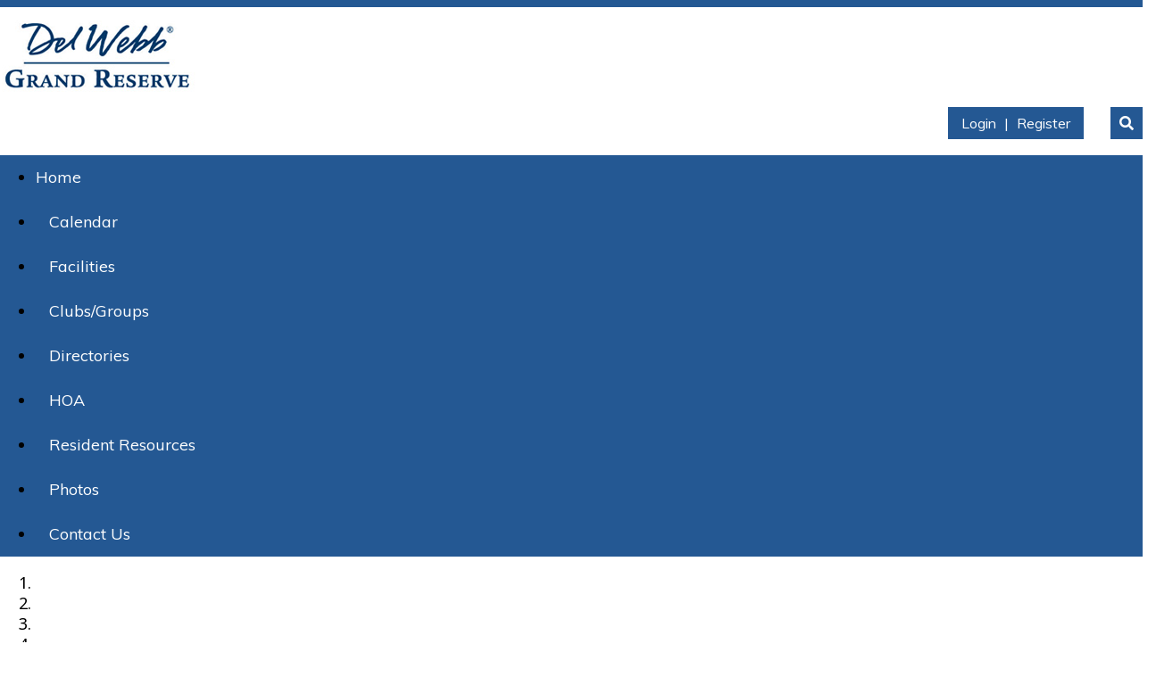

--- FILE ---
content_type: text/html; charset=UTF-8
request_url: https://www.ourgrandreserve.org/home/
body_size: 4125
content:
<!DOCTYPE html>
<html lang="en">
<head>
    <meta property="og:title" content="Home"><meta property="og:site_name" content="The Grand Reserve Community Association"><meta property="og:url" content="https://www.ourgrandreserve.org/"><meta property="og:type" content="website"><meta property="og:image" content="https://www.ourgrandreserve.org/admin2/adminfiles/grfx/opengraph/hoasites-opengraph.png"><meta property="og:description" content="Website by HOA Sites">
<meta http-equiv="Content-Type" content="text/html; charset=utf-8"/>
<script type="text/javascript" src="/admin2/common/scripts/vendor/tinymce/6.8.4/tinymce.min.js"></script>
<script type="text/javascript" src="/admin2/common/scripts/vendor/ckfinder3.7.0/ckfinder.js?v=1491"></script>
<script type="text/javascript" src="/admin2/common/scripts/dist/public-core-scripts.js?v=1491"></script>
<script type="text/javascript" src="/admin2/common/scripts/dist/public-core-scripts-css.js?v=1491"></script>
<script type="text/javascript" src="/admin2/common/scripts/dist/public-features-scripts.js?v=1491"></script>

<script type="text/javascript">
	$(function () {
		PublicPageLoader.init();
				PublicPageLoader.doSafariThemeHack();
			});
</script>

<script type="text/javascript" src="/admin2/common/scripts/vendor/bootstrap/3.4.1/js/bootstrap.min.js"></script>
<script type="text/javascript" src="/admin2/common/scripts/vendor/mnw/scrolltotop.min.js"></script>
<link href="/admin2/common/scripts/vendor/bootstrap/3.4.1/css/bootstrap.min.css" rel="stylesheet" type="text/css"/>
<link href="/admin2/common/css/bs3-overrides.min.css" rel="stylesheet" type="text/css"/>
<meta name="viewport" content="width=device-width, initial-scale=1.0">
<script src="/admin2/common/scripts/vendor/mnw/designs/evolution/kenspeckle.min.js" type="text/javascript"></script>

<title>Home</title>
<meta name="keywords" content="The Grand Reserve Community Association"/>
<meta name="description" content="Visit The Grand Reserve Community Association. Browse information and resources for The Grand Reserve Community Association"/>

	<link href="/admin2/common/css/public-responsive.min.css?v=1491" rel="stylesheet" type="text/css"/>

<script src = "https://www.google.com/recaptcha/api.js"></script>
	<link href="/admin2/common/css/themes-forms-features.min.css?v=1491" rel="stylesheet" type="text/css"/>

    <link href="/css/css.css" rel="stylesheet" type="text/css"/>
    <link href="/css/all.min.css" rel="stylesheet">
    <style>.boldtext{font-size:15px;color:#336488;font-weight:bold;}.boldtext2{font-size:15px;color:#336488;font-weight:bold;}.headinglarge{font-size:20px;color:#336488;font-weight:bold;}.redboldlarg{font-size:20px;color:#FC101E;font-weight:bold;}.redtext{font-size:13px;color:#FC101E;font-weight:normal;}.redtextbold{font-size:15px;color:#FC101E;font-weight:bold;}</style>
    

</head>
<body>
<div class="header-top-line primaryColorBg"></div>
<div class="container">
    <div class="row">
        <div class="col-md-7">
            <a href="/"><img id="logo" class="img-responsive" src="/grfx/logo.png" alt="Logo"/></a>
        </div>
        <div class="col-md-5">
            <div id="header-login">
				<span id="header-login-links">
                    <div class="ca loginExtraClass">
						<a href="/login/">Login</a> | <a href="/register/">Register</a>			</div>

				</span>
                                    <span id="header-login-search">
                       <a href="/site-search/"><i class="fas fa-search"></i></a>
                    </span>
                            </div>
        </div>
    </div>
</div>
<div id="navContainer">
    <div id="navbg" class="primaryColorBg">
        <div class="container">
            <div class="row">
                <div class="col-md-2 col-md-push-10 socialCenter">
                </div>
                <div class="col-md-10 col-md-pull-2">
                    			<script type="text/javascript">
				$(function () {
					PublicScripts.Designs.NavBars.setResponsiveDropDownBehavior();

					$(window).on("resize", function () {
						PublicScripts.Designs.NavBars.setResponsiveDropDownBehavior();
					});
				});
			</script>
			<nav class="navbar navbar-default" role="navigation">
				<div class="container-fluid">
					<div class="navbar-header">
						<button type="button" class="navbar-toggle" data-toggle="collapse" data-target="#bs-example-navbar-collapse-1">
							<span class="sr-only">Toggle navigation</span> <span class="icon-bar"></span>
							<span class="icon-bar"></span> <span class="icon-bar"></span>
						</button>
						<a class="navbar-brand" href="/">Menu</a>
					</div>

					<div class="collapse navbar-collapse" id="bs-example-navbar-collapse-1">
						<ul class="nav navbar-nav">
									<li class=""><a href="/home/">Home</a></li>
	<li class="dropdown ">
		<a href="#" class="dropdown-toggle noclick" data-toggle="dropdown">Calendar <b class="caret"></b></a>
		<ul class="dropdown-menu">
		<li><a href="/calendar/">Calendar</a></li>
		<li><a href="https://anc.apm.activecommunities.com/grandreserve/activity/search?onlineSiteId=0&activity_select_param=2&viewMode=list" target="_blank">Activities Registration</a></li>
		</ul>
	</li>
	<li class="dropdown ">
		<a href="/facilities/" class="dropdown-toggle" data-toggle="dropdown">Facilities <b class="caret"></b></a>
		<ul class="dropdown-menu">
<li class='visible-xs-inline-block visible-sm-inline-block'><a href="/facilities/">Facilities</a></li>
		<li><a href="/lodge/">Lodge</a></li>
		<li><a href="/indoor-facilities/">Indoor Facilities</a></li>
		<li><a href="/outdoor-facilities/">Outdoor Facilities</a></li>
		<li><a href="/safety/equipment/">Safety/Equipment</a></li>
		</ul>
	</li>
	<li class="dropdown ">
		<a href="#" class="dropdown-toggle noclick" data-toggle="dropdown">Clubs/Groups <b class="caret"></b></a>
		<ul class="dropdown-menu">
		<li><a href="/physical-pursuits/">Fitness & Outdoors</a></li>
		<li><a href="/learning-groups/">Learning & Support Groups</a></li>
		<li><a href="/leisure-pursuits/">Leisure Activities</a></li>
		<li><a href="/clubs-and-groups/">Social Activities</a></li>
		</ul>
	</li>
	<li class="dropdown ">
		<a href="#" class="dropdown-toggle noclick" data-toggle="dropdown">Directories <b class="caret"></b></a>
		<ul class="dropdown-menu">
		<li><a href="/resident-directory/">Resident Directory</a></li>
		<li><a href="/staff-directory/">Staff Directory</a></li>
		<li><a href="/pet-directory/">Pet Directory</a></li>
		<li><a href="/important-local-numbers/">Local Contact Numbers</a></li>
		</ul>
	</li>
	<li class="dropdown ">
		<a href="#" class="dropdown-toggle noclick" data-toggle="dropdown">HOA <b class="caret"></b></a>
		<ul class="dropdown-menu">
		<li><a href="/homeowners-guide/">Homeowners Guide</a></li>
		<li><a href="/community-information/">Community Information</a></li>
		<li><a href="/governing-documents/">HOA Governing Documents</a></li>
		<li><a href="/grand-reserve-policies/">Grand Reserve Policies</a></li>
		<li><a href="/hoa-budgets/">HOA Budgets</a></li>
		<li><a href="/arc-info-guidelines-forms/">ARC Info (Guidelines & Forms)</a></li>
		<li><a href="/board-neighborhood-committee-lists/">Master Board, Neighborhood Boards & Committee Info</a></li>
		<li><a href="/forms/">Important Forms</a></li>
		<li><a href="/home-sales-information/">Home Sales Information</a></li>
		<li><a href="/meeting-videos/">Meeting Videos</a></li>
		</ul>
	</li>
	<li class="dropdown ">
		<a href="#" class="dropdown-toggle noclick" data-toggle="dropdown">Resident Resources <b class="caret"></b></a>
		<ul class="dropdown-menu">
		<li><a href="/newsletters/">Newsletters</a></li>
		<li><a href="/buy/sell/trade/borrow/">Buy/Sell/Trade/Borrow</a></li>
		<li><a href="/resident-referrals/">Resident Referrals</a></li>
		<li><a href="/recipes/">Recipes</a></li>
		</ul>
	</li>
		<li class=""><a href="/photos/">Photos</a></li>
		<li class=""><a href="/contact-us/">Contact Us</a></li>
						</ul>
					</div>
				</div>
			</nav>
                </div>
            </div>
        </div>
    </div>
</div>
    <div id="hero">
        			<div id="myCarousel" class="carousel slide carousel-fade" data-ride="carousel">
									<ol class="carousel-indicators">
													<li data-target="#myCarousel" data-slide-to="0" class="active"></li>
													<li data-target="#myCarousel" data-slide-to="1" ></li>
													<li data-target="#myCarousel" data-slide-to="2" ></li>
													<li data-target="#myCarousel" data-slide-to="3" ></li>
													<li data-target="#myCarousel" data-slide-to="4" ></li>
													<li data-target="#myCarousel" data-slide-to="5" ></li>
													<li data-target="#myCarousel" data-slide-to="6" ></li>
													<li data-target="#myCarousel" data-slide-to="7" ></li>
													<li data-target="#myCarousel" data-slide-to="8" ></li>
											</ol>
								<div class="carousel-inner">
											<div class="item active">
														<img src="/editor_upload/docs/headerimages/slideshow/1a.jpg" alt="" class="mnw-img-responsive"/>						</div>
											<div class="item ">
														<img src="/editor_upload/docs/headerimages/slideshow/header1b.jpg" alt="" class="mnw-img-responsive"/>						</div>
											<div class="item ">
														<img src="/editor_upload/docs/headerimages/slideshow/header1c.jpg" alt="" class="mnw-img-responsive"/>						</div>
											<div class="item ">
														<img src="/editor_upload/docs/headerimages/slideshow/header1d.jpg" alt="" class="mnw-img-responsive"/>						</div>
											<div class="item ">
														<img src="/editor_upload/docs/headerimages/slideshow/1b.jpg" alt="" class="mnw-img-responsive"/>						</div>
											<div class="item ">
														<img src="/editor_upload/docs/headerimages/slideshow/header1g.jpg" alt="" class="mnw-img-responsive"/>						</div>
											<div class="item ">
														<img src="/editor_upload/docs/headerimages/slideshow/1c.jpg" alt="" class="mnw-img-responsive"/>						</div>
											<div class="item ">
														<img src="/editor_upload/docs/headerimages/slideshow/1d.jpg" alt="" class="mnw-img-responsive"/>						</div>
											<div class="item ">
														<img src="/editor_upload/docs/headerimages/slideshow/1e.jpg" alt="" class="mnw-img-responsive"/>						</div>
									</div>
									<a class="left carousel-control" href="#myCarousel" data-slide="prev"><span class="carousel-left"></span></a>
					<a class="right carousel-control" href="#myCarousel" data-slide="next"><span class="carousel-right"></span></a>
							</div>
			<script>
				$(function () {
					PublicScripts.SlideShow.Bootstrap3Slideshow.init(5000);
				})
			</script>
			
    </div>
	
    <div class="header-top-line primaryColorBg"></div>
	
	
    <div id="front-page-feature-panel">
    <div class="container">
        <div class="row">
            <div class="col-md-12">
                <!-- ADMIN Controlled content -->
                <div class="mnw-flexrow-md mnw-nowrap">
	<div class="mnw-flexitem-66p mnw-flexitem-pad-right mnwMainContentClear"><div><span class="boldtext2">Welcome to Grand Reserve...consistently voted Favorite in the Senior Retirement Community category for the Grand Blanc Best of the Best, as polled by the View Newspaper Group!</span></div>
<div>&nbsp;</div>
<div><span class="boldtext2">A community of 432 homes nestled among parks, nature trails and various wildlife, Grand Reserve is an 55+ active adult community in Grand Blanc, Michigan, offering a full array of activities and amenities. With a full time lifestyle director and over 50 groups/clubs, we have a full calendar that features a variety of fitness, educational and social opportunities throughout the year. </span></div>
<div>&nbsp;</div>
<div><span class="boldtext2">Amenities at Grand Reserve include indoor and outdoor pools, a hot tub, tennis/pickle ball courts, bocce ball courts, a disc golf course, and a lending library. There is something for everyone!</span></div>
<div>&nbsp;</div>
<div><span class="boldtext2">If you are a new resident at Grand Reserve, please call the Lodge at 810-603-1735 to schedule a new resident meeting. Thank you!</span></div>
<div>&nbsp;</div>
<div style="text-align: center;">&nbsp;</div>
<div>
<div>&nbsp;</div>
</div></div>
	<div class="mnw-flexitem-33p mnw-flexitem-pad-left">
		<div class="mnw-sidebar">
						<script type="text/javascript">
				$(function () {
				PublicScripts.ContentPages.ResponsiveFeatureBoxes.init();
				});
			</script>
			<div class="accordion">
										<div class="accordion-section">
							<a class="accordion-section-title calendarhead active" href="#accordion-1">
								<span class="accordion-arrow accordion-arrow-white active"></span>
								2026 Fees & Your Next Steps							</a>

							<div id="accordion-1" class="accordion-section-content open" style="display: block">
								<div>Click <strong><a href="/editor_upload/File/Community%20Information/2026FEES.pdf" target="_blank" rel="noopener">HERE </a></strong>for information regarding 2026 HOA fees and the recommended actions based on how you pay.</div>							</div>
						</div>
												<div class="accordion-section">
							<a class="accordion-section-title calendarhead" href="#accordion-2">
								<span class="accordion-arrow accordion-arrow-white"></span>
								Latest Events and Happenings at Grand Reserve (Click on "frame" in lower right corner  to make full screen)							</a>

							<div id="accordion-2" class="accordion-section-content" style="">
								<div class="ca">Please <a href="/login/?redirect=/home/">login</a> to view this area.</div>
							</div>
						</div>
												<div class="accordion-section">
							<a class="accordion-section-title calendarhead" href="#accordion-3">
								<span class="accordion-arrow accordion-arrow-white"></span>
								Community Update							</a>

							<div id="accordion-3" class="accordion-section-content" style="">
								<div class="ca">Please <a href="/login/?redirect=/home/">login</a> to view this area.</div>
							</div>
						</div>
												<div class="accordion-section">
							<a class="accordion-section-title calendarhead" href="#accordion-4">
								<span class="accordion-arrow accordion-arrow-white"></span>
								Lifestyle Update							</a>

							<div id="accordion-4" class="accordion-section-content" style="">
								<div class="ca">Please <a href="/login/?redirect=/home/">login</a> to view this area.</div>
							</div>
						</div>
												<div class="accordion-section">
							<a class="accordion-section-title calendarhead" href="#accordion-5">
								<span class="accordion-arrow accordion-arrow-white"></span>
								Meeting Videos							</a>

							<div id="accordion-5" class="accordion-section-content" style="">
								<div class="ca">Please <a href="/login/?redirect=/home/">login</a> to view this area.</div>
							</div>
						</div>
												<div class="accordion-section">
							<a class="accordion-section-title calendarhead" href="#accordion-6">
								<span class="accordion-arrow accordion-arrow-white"></span>
								Newsletter							</a>

							<div id="accordion-6" class="accordion-section-content" style="">
								<div class="ca">Please <a href="/login/?redirect=/home/">login</a> to view this area.</div>
							</div>
						</div>
												<div class="accordion-section">
							<a class="accordion-section-title calendarhead" href="#accordion-7">
								<span class="accordion-arrow accordion-arrow-white"></span>
								GR Logo Gear							</a>

							<div id="accordion-7" class="accordion-section-content" style="">
								<div class="ca">Please <a href="/login/?redirect=/home/">login</a> to view this area.</div>
							</div>
						</div>
									</div>
			
		</div>
	</div>
</div>
            </div>
        </div>
    </div>

    
    <div class="container">
        <div class="iconsRow white-text">
            <div class="feature-ico">
                <div class="primaryColorBg">
                    <a href="/resident-concern-form-rcf/?view=usersubmit&cat=2">
                        <div class="link-icon">
                            <span class="fa-stack">
                                <i class="far fa-circle fa-stack-2x"></i>
                                <i class="fas fa-file-signature fa-stack-1x"></i>
                            </span>
                        </div>
                        <h3>Resident Concern<br>Form (RCF)</h3>
                    </a>
                </div>
            </div>
            <div class="feature-ico">
                <div class="secondaryColorBg">
                    <a target=”_blank” href="/editor_upload/File/ARC/DGs%205-14-25.pdf">
                        <div class="link-icon">
                            <span class="fa-stack">
                                <i class="far fa-circle fa-stack-2x"></i>
                                <i class="fas fa-home-alt fa-stack-1x"></i>
                            </span>
                        </div>
                        <h3>Architectural Design<br>Guidelines</h3>
                    </a>
                </div>
            </div>
            <div class="feature-ico">
                <div class="primaryColorBg">
                    <a href="https://anc.apm.activecommunities.com/grandreserve/activity/search?onlineSiteId=0&activity_select_param=2&viewMode=list">
                        <div class="link-icon">
                            <img src="/grfx/activity-registration.png">
                        </div>
                        <h3>Activity <br>Registration</h3>
                    </a>
                </div>
            </div>
        </div>
    </div>
<div class="footer-content primaryColorBg white-text">
    <div class="container">
        <div class="row resp-mb">
            <div class="col-md-4">
                <h3>
                    Connect With Us
                </h3>

                <p>6300 Del Webb Blvd.<br>
                    Grand Blanc, MI 48439</p>

                <p><a href="tel:8106031735">810.603.1735</a></p>

                                    <p><a href="/contact-us/">Contact us</a></p>
                            </div>
            <div class="col-md-4">

            </div>
            <div class="col-md-4">
                <h3>Office Hours:</h3>
                <p>Monday-Saturday 7am-9pm</p>

                <p>Sunday 9am-8pm</p>
            </div>
        </div>
    </div>
</div>
<div id="footer" class="primaryColorBg">
    <div class="container">
        <div class="row">
            <div class="col-md-12">
                <div class="copyright">
                    &copy; Copyright 2026 <a href="/home/">The Grand Reserve Community Association</a>  | <a href="https://hoa-sites.com" rel="nofollow" target="_blank">Condo Website</a> by  <a href="https://hoa-sites.com" rel="nofollow" target="_blank">HOA Sites</a>  | <a href="/terms/">Terms of Use</a>  | <a href="/admin2/adminfiles/default.php">Admin</a> 

                </div>
            </div>
        </div>
    </div>
</div>

</body>
</html>

--- FILE ---
content_type: text/css
request_url: https://www.ourgrandreserve.org/css/css.css
body_size: 2847
content:
@import url(https://fonts.googleapis.com/css?family=Muli);
@import url(https://fonts.googleapis.com/css?family=Open+Sans);
@import url(https://fonts.googleapis.com/css?family=Noto+Sans);

html, body {
    margin: 0px;
    height: 100%;
}

body {
    font-family: Noto Sans, sans-serif;
    font-size: 18px;
    line-height: 1.3;
    color: #000000;
    background: #fff;
}

a:link, a:visited {
	color: #336488;
	text-decoration: underline;
}

a:hover, a:active {
	color: #245893;
	text-decoration: none;
}

.primaryColorBg, .calendarhead, .dirviewtitle {
    background-color: #245893;
}

.primaryColorText, .primaryColorText a {
    color: #245893;
}

.secondaryColorBg, .accordion-section-title.active, .accordion-section-title:hover {
    background-color: #626262;
}

.secondaryColorText, .secondaryColorText a, h3 {
    color: #626262;
}

.white-text, .white-text a, .white-text h3 {
    color: #fff;
}

.contact-img {
	float: right;
}
@media(max-width:991px){
	.contact-img {
		float: none;
		margin: 20px auto;
	}
}

.loginLinBreak::after {
    content: ' ';
    white-space: normal;
}
.loginExtraClass {
    text-align:right;
    display: inline;
}

.home-trio-img {
    margin-top: 25px;
}
@media (max-width: 991px) {
    .home-trio-img {
        text-align: center;
    }
    .home-trio-img img {
        margin-right: auto;
        margin-left: auto;
        margin-bottom: 10px;
    }
}

.hero-box-link {
    text-align: center;
}
.home-trio-img-opacity {
    padding-top: 29px;
    padding-bottom: 25px;
}

.iconsRow {
    margin: 25px -15px 0;
    display: -webkit-box;
    display: -ms-flexbox;
    display: flex;
    -ms-flex-wrap: wrap;
    flex-wrap: wrap;
    text-align: center;
}

.feature-ico {
    display: -webkit-box;
    display: -ms-flexbox;
    display: flex;
    -webkit-box-flex: 0;
    -ms-flex: 0 1 33.33%;
    flex: 0 1 33.33%;
    max-width: 33.33%;
    padding: 15px;
    text-align: center;
}

.feature-ico > div {
    width: 100%;
    padding: 15px;
}

.feature-ico a {
    display: inline-block;
    text-decoration: none;
    font-size: 80px;
    -webkit-transition: all 0.3s;
    -moz-transition: all 0.3s;
    -o-transition: all 0.3s;
    transition: all 0.3s;
}
.feature-ico .link-icon {
    transform: scale(.85);
    transition: all 0.3s;
}

.feature-ico a:hover .link-icon {
    transform: scale(1);
}

@media (max-width: 1199px) {
    .feature-ico a {
        font-size: 70px;
    }
}
@media (max-width: 991px) {
    .feature-ico {
        -webkit-box-flex: 0;
        -ms-flex: 0 1 100%;
        flex: 0 1 100%;
        max-width: 100%;
        padding: 15px;
    }
}

.quoteArea {
    margin-top: 25px;
    padding: 30px 0;
}

@media (max-width: 991px) {
    .quoteArea img {
        margin: 20px auto 0;
    }
}

.footer-content {
    padding: 20px 0;
    color: #fff;
    text-align: center;
    margin: 25px 0;
}

/*********************************/
/*** header ****/
/*********************************/
.header-top-line {
    height: 8px;
}

#logo {
    display: block;
    margin: 15px 0;
}

#header-login {
	font-family: Muli, sans-serif;
    text-align: right;
}

#header-login-links {
    background-color: #245893;
    color: #fff;
    font-size: 16px;
    margin-right: 25px;
    display: inline-block;
    padding: 3px 10px;
}

#header-login-links a, #header-login-links a:link, #header-login-links a:visited {
    color: #fff;
    line-height: 30px;
    text-decoration: none;
    padding: 0 5px;
}

#header-login-search a {
    font-size: 16px;
    color: #fff;
    background-color: #245893;
    display: inline-block;
    padding: 3px 10px;
    line-height: 30px;
}

#header-login a:hover {
    color: #eee;
}

.headerInner {
	height: 200px;
	background-size: cover;
	background-position: top center;
}

@media (max-width: 991px) {
	.headerInner {
		height: 100px;
	}
}

/*********************************/
/*** Navigation ****/
/*********************************/

#navbg {
    
}

.navbar {
    position: relative;
    background-color: transparent;
	font-family: Muli, sans-serif;
    font-size: 18px;
    border: none;
    margin-bottom: 0;
}
.navbar .navbar-collapse {
    padding-left: 0;
}

@media (min-width: 992px) {
    .fixednavbg {
        position: fixed;
        top: 0;
        z-index: 99999;
        width: 100%;
    }

    .navbar > .container-fluid {
        padding-left: 0;
    }

    .navbar-header {
        display: none;
    }

    .navbar, #navbg {
        min-height: 50px;
    }

    .navbar-nav > li:first-child > a {
        padding-left: 0;
    }

    /* Color of main nav text */
    .nav > li > a {
        color: #fff !important;
        font-weight: normal;
        background: transparent !important;
        padding: 0 15px;
        text-decoration: none;
        line-height: 50px;
    }

    /* Color of main nav on hover, along with the hover color of the bar that appears below text */
    .nav > li:hover > a {
        color: #eee !important;
    }

    /* Color of caret on main nav */
    .nav li.dropdown > .dropdown-toggle .caret, .navbar .nav li.dropdown > a:hover .caret, .nav li.dropdown > a:focus .caret {
        border-top-color: #fff;
        border-bottom-color: #fff;
    }

    /* Color of drop down menu text */
    .nav li ul li a {
        color: #747678;
    }

    /* Color of drop down menu text hover */
    .dropdown-menu > li > a:hover, .dropdown-menu > li > a:focus, .dropdown-submenu:hover > a, .dropdown-submenu:focus > a {
        color: #000 !important;
    }

    /* Color of drop down background */
    .nav li ul {
        background: #f5f7f8;
    }

    /* Border around drop down menu */
    .nav li:hover ul {
        border: 1px solid #d9dddf;
    }

    /* Color of border on bottom of drop down nav text */
    .nav li ul li {
        border-bottom: 1px solid #d9dddf;
    }

    .nav > li:last-child > a {
        background: transparent !important;
    }

    .nav .open > a, .nav .open > a:hover, .nav .open > a:focus {
        border-color: #fff;
    }

    .open > .dropdown-menu {
        display: none;
    }

    /* Dropdowns */
    .dropdown-menu {
        -webkit-border-radius: 0;
        -moz-border-radius: 0;
        border-radius: 0;
    }

    .nav li ul {
        display: none;
        z-index: 99;
        margin: 0px;
        padding: 10px 20px 10px 20px;
        background: #f5f7f8;
    }

    .nav li:hover ul {
        position: absolute;
        display: block;
        list-style-type: none;
    }

    .nav li ul li {
        font-size: 13px;
        margin: 0px;
        padding: 0px;
        min-width: 160px;
        -webkit-transition: all 0.3s;
        -moz-transition: all 0.3s;
        -o-transition: all 0.3s;
        -ms-transition: all 0.3s;
        transition: all 0.3s;
        border-bottom: 1px solid #d9dddf;
    }

    .nav li ul li:last-child {
        border-bottom: none;
    }

    .nav li ul li a {
        color: #747678;
        padding: 10px 0px 10px 0px;
        margin: 0px;
        display: block;
        text-decoration: none;
    }

    .nav li ul li:hover a {
        color: #0044AA;
    }

    .dropdown-menu > li > a:hover, .dropdown-menu > li > a:focus {
        background: none;
    }
}

@media (max-width: 991px) {
    a.navbar-brand {
        color: #777;
        text-shadow: none;
        text-decoration: none;
    }

    /* Color for main nav links on small responsive
       Color of Background rollover
    */
    .navbar-default .navbar-nav > li > a, .navbar-default .navbar-nav .open .dropdown-menu > li > a {
        color: #000;
        text-decoration: none;
        font-weight: normal;
    }

    /* Color of caret on responsive */
    .nav li.dropdown > .dropdown-toggle .caret, .navbar .nav li.dropdown > a:hover .caret, .nav li.dropdown > a:focus .caret {
        border-top-color: #333;
        border-bottom-color: #333;
    }

    /* Color of nav text when you hover AND background hover */
    .navbar-default .navbar-nav > li > a:hover, .navbar-default .navbar-nav > li > a:focus, .navbar-default .navbar-nav .open .dropdown-menu > li > a:hover, .navbar-default .navbar-nav .open .dropdown-menu > li > a:focus {
        color: #000;
        background: #f2f2f2;
    }

    .navbar-header {
        display: block;
    }

    #navbg {
        background: none;
    }

    #logo {
        margin: 15px auto;
        text-align: center;
    }

    #header-login {
		text-align: center;
    }

    #header-login-links {
        margin-right: 0px;
        padding: 0;
        background-color: #fff;
        color: #000;
    }

    #header-login-links a, #header-login-links a:link, #header-login-links a:visited {
        color: #000;
        margin-right: 0;
    }

    #header-login-search a {
        background-color: #fff;
        color: #000;
        padding: 0;
    }
}

/*********************************/
/*** Social Media ****/
/*********************************/

.socialicons {
    text-align: right;
    float: right;
    height: 50px;
    padding-top: 5px;
}

.socialicons a {
    margin-left: 5px;
}

.social-network {
    display: inline-block;
    width: 35px;
    height: 34px;
    background-position-y: 0;
    cursor: pointer;
    border: 0px !important;
}
.social-network.facebook, .social-network.twitter {
    background-position: 0 0;
}
.social-network.twitter:hover, .active .social-network.twitter, .social-network.facebook:hover, .active .social-network.facebook, .social-network.instagram:hover, .active .social-network.instagram, .social-network.linkedin:hover, .active .social-network.linkedin {
    background-position: 0 -34px;
}

/* facebook */
.social-network.facebook {
    background: url(../grfx/icons_social_facebook.png) no-repeat top left;
}

/* twitter */
.social-network.twitter {
    background: url(../grfx/icons_social_twitter.png) no-repeat top left;
}

/* instagram */
.social-network.instagram {
    background: url(../grfx/icons_social_instagram.png) no-repeat top left;
}

/* linkedin */
.social-network.linkedin {
    background: url(../grfx/icons_social_linkedin.png) no-repeat top left;
}

.map {
    margin-top: 25px;
}

.map iframe {
    width: 100%;
    height: 460px;
}

.map {
    margin-top: 25px;
}

.map iframe {
    width: 100%;
    height: 460px;
}

@media (max-width: 991px) {
    .socialicons {
        float: none;
        text-align: center;
        display: inline-block;
        background: #245893;
        padding: 0 5px;
        margin: 10px 0;
    }
    .socialCenter {
        text-align: center;
    }
}

/*********************************/
/*** Hero ****/
/*********************************/
#hero {
    
}

#front-page-feature-panel {
    background-color: #F7F7F7;
	padding-top: 35px;
	padding-bottom: 35px;
}

#front-page-feature-footer {
    padding: 15px 0;
    background-color: #626262;
}

#front-page-feature-text {
    font-family: 'Noto Sans', sans-serif;
    color: #fff;
    font-size: 19px;
    text-align: center;
    padding: 10px 0;
}

/*********************************/
/*** Footer ****/
/*********************************/
#footer {
    text-align: center;
    line-height: 25px;
    padding: 15px 0;
    margin-top: 25px;
}

.copyright {
    color: #fff;
	font-size: 14px;
}

.copyright a, .copyright a:visited, .copyright a:link {
    color: #fff;
	text-decoration: none;
}
.copyright a:hover, .copyright a:active {
	text-decoration: underline;
}

/*********************************/
/*** Central Styles ****/
/*********************************/

.title {
	font-size: 28px;
	font-weight: normal;
	color: #336488;
	letter-spacing: 1px;
	padding-bottom: 20px;
	padding-top: 0;
}

.title2 {
	font-family: Verdana, Geneva, sans-serif;
	font-size: 15px;
	font-weight: bold;
	color: #FFD9B3;
	text-shadow: 0 1px 0 #000;
	text-align: center;
	background-color: #245893;
	background-image: url(../grfx/bg_box.jpg);
	background-repeat: repeat-x;
}

.boldtext {
	color: #245893;
	font-weight: bold;
}

.boldtext2 {
	color: #333333;
	font-weight: bold;
}

.colortext {
	color: #336488;
}

.organizerrow {
    padding: 4px;
    font-weight: bold;
    color: #FFFFFF;
    background-color: #660000;
}

.organizerlight {
    background-color: #F2F4F7;
}

.dirviewrow {
    
}

.dirviewtitle, .calendarhead {
	font-size: 14px;
	color: #FFFFFF;
	padding-left: 10px;
}
.calendarhead > td {
	padding-left: 5px;
}

/*********************************/
/*** Accordion Boxes ****/
/*********************************/
.accordion .calendarhead {
	font-weight: normal;
}

.accordion a:link.calendarhead, .accordion a:active.calendarhead  {
	color: #fff;
	text-decoration: none;
}
.accordion-section-title.active, .accordion-section-title:hover {
}

.accordion-section-content {
	background-color: #E8E8E8;
}

/*********************************/
/*** Call to Action Form ****/
/*********************************/

.cta-header {
	font-size: 24px;
	margin-bottom: 15px;
}
.cta-wrapper label {
	font-weight: normal;
	margin: 5px 0 7px;
	font-size: 18px;
}
.cta-wrapper input[type="text"], .cta-wrapper input[type="password"], .cta-wrapper textarea {
	border-radius: 0;
	background: #fff;
}
.cta-wrapper #submit {
	margin-top: 7px;
}
@media (max-width: 991px) {
    .mnw-sidebar {
        margin-top: 30px;
    }
}

/*********************************/
/*** Styles ****/
/*********************************/
.day strong, .dirviewtitle strong, .calendarhead th, .calendarhead strong {
	font-weight: normal;
}